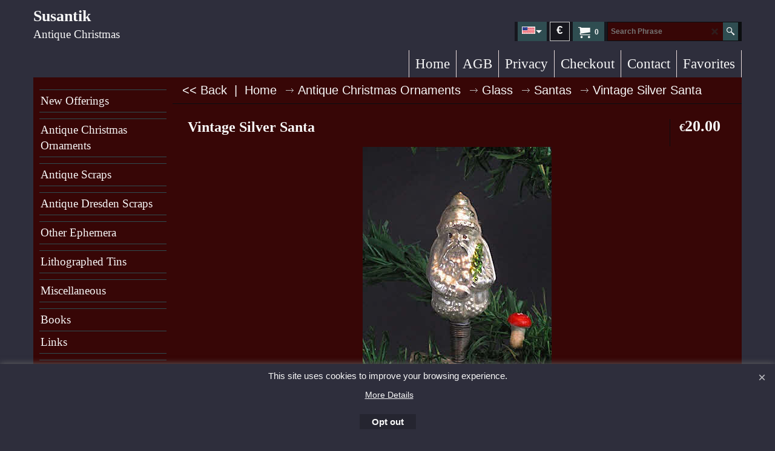

--- FILE ---
content_type: text/html
request_url: http://susantik.de/contents/en-us/d-34.html
body_size: 221
content:
<ul class="idx1List"><li class="GC28"><a id="idx1D-2" class="idx1" href="../../index.html" title=""><span>Home </span></a></li><li class="GC28"><a id="idx1D74" class="idx1" href="d74_AGB.html" title=""><span>AGB</span></a></li><li class="GC28"><a id="idx1D-4" class="idx1" href="privacy.html" title=""><span>Privacy</span></a></li><li class="GC28"><a id="idx1D-6" class="idx1" href="basket.html" title=""><span>Checkout</span></a></li><li class="GC28"><a id="idx1D-9" class="idx1" href="contactus.html" title=""><span>Contact</span></a></li><li class="GC28"><a id="idx1D-10" class="idx1" href="favorites.html" title=""><span>Favorites</span></a></li></ul>

--- FILE ---
content_type: text/html
request_url: http://susantik.de/contents/en-us/d-33.html
body_size: 2945
content:
<ul class="idx2List"><li class="GC32"><a id="idx2D-2" class="idx2" href="../../index.html" title=""><span>Home </span></a></li><li class="GC32"><a id="idx2D1" class="idx2" href="d1.html" title=""><span></span></a></li><li class="GC32"><a id="idx2D2" class="idx2" href="d2.html" title=""><span>New Offerings</span></a></li><li class="GC32"><a id="idx2D3" class="idx2" href="d3.html" title=""><span></span></a></li><li class="GC32"><a id="idx2D5" class="idx2" href="d5_Seite_5.html" title=""><span>Antique Christmas Ornaments</span></a><ul><li class="GC34"><a id="idx2SubD22" class="idx2Sub" href="d22_Seite_22.html" title=""><img src="../media/trans.gif" data-echo="../media/k_IMG_4980-(2).jpg" id="ID22" name="ID22" border="0" alt="" title="" width="312" height="241" /><span>Glass</span></a><ul><li class="GC34"><a id="idx2SubD86" class="idx2Sub" href="d86_Seite_86.html" title=""><img src="../media/trans.gif" data-echo="../media/k_IMG_0154.jpg" id="ID86" name="ID86" border="0" alt="" title="" width="312" height="405" /><span>Santas</span></a></li><li class="GC34"><a id="idx2SubD87" class="idx2Sub" href="d87_Seite_87.html" title=""><img src="../media/trans.gif" data-echo="../media/k_IMG_3111.jpg" id="ID87" name="ID87" border="0" alt="" title="" width="282" height="342" /><span>Angels</span></a></li><li class="GC34"><a id="idx2SubD88" class="idx2Sub" href="d88_Seite_88.html" title=""><img src="../media/trans.gif" data-echo="../media/k_IMG_7078.jpg" id="ID88" name="ID88" border="0" alt="" title="" width="312" height="381" /><span>People</span></a></li><li class="GC34"><a id="idx2SubD90" class="idx2Sub" href="d90_Seite_90.html" title=""><img src="../media/trans.gif" data-echo="../media/k_IMG_7145.jpg" id="ID90" name="ID90" border="0" alt="" title="" width="312" height="352" /><span>Heads</span></a></li><li class="GC34"><a id="idx2SubD91" class="idx2Sub" href="d91_Seite_91.html" title=""><img src="../media/trans.gif" data-echo="../media/k_IMG_2959.jpg" id="ID91" name="ID91" border="0" alt="" title="" width="312" height="269" /><span>Animals/ Birds</span></a></li><li class="GC34"><a id="idx2SubD96" class="idx2Sub" href="d96_Seite_96.html" title=""><img src="../media/trans.gif" data-echo="../media/k_IMG_4760.jpg" id="ID96" name="ID96" border="0" alt="" title="" width="312" height="416" /><span>Flowers/Fruits</span></a></li><li class="GC34"><a id="idx2SubD97" class="idx2Sub" href="d97_Seite_97.html" title=""><img src="../media/trans.gif" data-echo="../media/k_IMG_7233.jpg" id="ID97" name="ID97" border="0" alt="" title="" width="397" height="412" /><span>Mushrooms</span></a></li><li class="GC34"><a id="idx2SubD92" class="idx2Sub" href="d92_Seite_92.html" title=""><img src="../media/trans.gif" data-echo="../media/k_IMG_4980-(2).jpg" id="ID92" name="ID92" border="0" alt="" title="" width="312" height="241" /><span>Silver Ornaments</span></a></li><li class="GC34"><a id="idx2SubD93" class="idx2Sub" href="d93_Seite_93.html" title=""><img src="../media/trans.gif" data-echo="../media/k_IMG_5035.jpg" id="ID93" name="ID93" border="0" alt="" title="" width="567" height="425" /><span>Garlands</span></a></li><li class="GC34"><a id="idx2SubD89" class="idx2Sub" href="d89_Seite_89.html" title=""><img src="../media/trans.gif" data-echo="../media/k_67d1379c-6da1-8bd3-04e7-7ee4b728c65c.jpg" id="ID89" name="ID89" border="0" alt="" title="" width="251" height="335" /><span>Victorian</span></a></li><li class="GC34"><a id="idx2SubD94" class="idx2Sub" href="d94_Seite_94.html" title=""><img src="../media/trans.gif" data-echo="../media/k_IMG_4182.jpg" id="ID94" name="ID94" border="0" alt="" title="" width="425" height="418" /><span>Gablonz</span></a></li><li class="GC34"><a id="idx2SubD95" class="idx2Sub" href="d95_Seite_95.html" title=""><img src="../media/trans.gif" data-echo="../media/k_IMG_7239.jpg" id="ID95" name="ID95" border="0" alt="" title="" width="340" height="377" /><span>Miscellaneous</span></a></li></ul></li><li class="GC34"><a id="idx2SubD23" class="idx2Sub" href="d23_Seite_23.html" title=""><img src="../media/trans.gif" data-echo="../media/k_IMG_5123-(2)-1-(verschoben).jpg" id="ID23" name="ID23" border="0" alt="" title="" width="425" height="567" /><span>Cotton/ Crepe</span></a></li><li class="GC34"><a id="idx2SubD24" class="idx2Sub" href="d24.html" title=""><img src="../media/trans.gif" data-echo="../media/k_IMG_5056.jpg" id="ID24" name="ID24" border="0" alt="" title="" width="340" height="323" /><span>Dresden/ Candy Container</span></a></li><li class="GC34"><a id="idx2SubD25" class="idx2Sub" href="d25_Seite_25.html" title=""><img src="../media/trans.gif" data-echo="../media/k_img377.jpg" id="ID25" name="ID25" border="0" alt="" title="" width="425" height="383" /><span>Tinsel /Spun Glass</span></a></li><li class="GC34"><a id="idx2SubD29" class="idx2Sub" href="d29_Seite_29.html" title=""><img src="../media/trans.gif" data-echo="../media/k_IMG_4878.jpg" id="ID29" name="ID29" border="0" alt="" title="" width="425" height="340" /><span>Cardboard Paper</span></a></li><li class="GC34"><a id="idx2SubD27" class="idx2Sub" href="d27_Seite_27.html" title=""><img src="../media/trans.gif" data-echo="../media/k_kalle-497.jpg" id="ID27" name="ID27" border="0" alt="" title="" width="220" height="176" /><span>Candleholders</span></a></li><li class="GC34"><a id="idx2SubD26" class="idx2Sub" href="d26_Seite_26.html" title=""><img src="../media/trans.gif" data-echo="../media/k_IMG_4288.jpg" id="ID26" name="ID26" border="0" alt="" title="" width="312" height="304" /><span>Metal</span></a></li><li class="GC34"><a id="idx2SubD28" class="idx2Sub" href="d28_Seite_28.html" title=""><img src="../media/trans.gif" data-echo="../media/k_IMG_4988.jpg" id="ID28" name="ID28" border="0" alt="" title="" width="330" height="298" /><span>Sebnitz</span></a></li><li class="GC34"><a id="idx2SubD32" class="idx2Sub" href="d32_Seite_32.html" title=""><img src="../media/trans.gif" data-echo="../media/k_b4f8315f-9d39-1fb9-092e-a72faca0be4b.jpg" id="ID32" name="ID32" border="0" alt="" title="" width="454" height="445" /><span>Miscellaneous</span></a></li><li class="GC34"><a id="idx2SubD30" class="idx2Sub" href="d30_Seite_30.html" title=""><img src="../media/trans.gif" data-echo="../media/k_IMG_8908.jpg" id="ID30" name="ID30" border="0" alt="" title="" width="425" height="484" /><span>Feather Trees/ Christmas Tree Stands</span></a></li><li class="GC34"><a id="idx2SubD31" class="idx2Sub" href="d31_Seite_31.html" title="This is a short description."><img src="../media/trans.gif" data-echo="../media/k_74_1_b.jpg" id="ID31" name="ID31" border="0" alt="This is a short description." title="This is a short description." width="280" height="356" /><span>Christmassy Ephemera</span></a></li><li class="GC34"><a id="idx2SubD34" class="idx2Sub" href="d34_Seite_34.html" title=""><img src="../media/trans.gif" data-echo="../media/k_IMG_7015.jpg" id="ID34" name="ID34" border="0" alt="" title="" width="700" height="697" /><span>Advent Calendar</span></a></li><li class="GC34"><a id="idx2SubD82" class="idx2Sub" href="d82_Antike_Postkarten.html" title=""><img src="../media/trans.gif" data-echo="../media/k_IMG_20201012_0012.jpg" id="ID82" name="ID82" border="0" alt="" title="" width="400" height="278" /><span>Old Postcards</span></a></li><li class="GC34"><a id="idx2SubD35" class="idx2Sub" href="d35_Seite_35.html" title=""><img src="../media/trans.gif" data-echo="../media/k_IMG_7550(1).jpg" id="ID35" name="ID35" border="0" alt="" title="" width="1506" height="1593" /><span>Antique Christmas Books</span></a></li></ul></li><li class="GC32"><a id="idx2D6" class="idx2" href="d6_Seite_6.html" title=""><span></span></a></li><li class="GC32"><a id="idx2D7" class="idx2" href="d7_Seite_7.html" title=""><span>Antique Scraps</span></a><ul><li class="GC34"><a id="idx2SubD49" class="idx2Sub" href="d49_Seite_49.html" title=""><img src="../media/trans.gif" data-echo="../media/k_IMG_0222.jpg" id="ID49" name="ID49" border="0" alt="" title="" width="425" height="486" /><span>Christmas </span></a></li><li class="GC34"><a id="idx2SubD46" class="idx2Sub" href="d46_Seite_46.html" title=""><img src="../media/trans.gif" data-echo="../media/k_img534.jpg" id="ID46" name="ID46" border="0" alt="" title="" width="567" height="541" /><span>Santas</span></a></li><li class="GC34"><a id="idx2SubD47" class="idx2Sub" href="d47_Seite_47.html" title=""><img src="../media/trans.gif" data-echo="../media/k_img615.jpg" id="ID47" name="ID47" border="0" alt="" title="" width="663" height="511" /><span>Angels</span></a></li><li class="GC34"><a id="idx2SubD62" class="idx2Sub" href="d62_Seite_62.html" title=""><img src="../media/trans.gif" data-echo="../media/k_Shop-Bild-5.jpg" id="ID62" name="ID62" border="0" alt="" title="" width="425" height="489" /><span>Winter</span></a></li><li class="GC34"><a id="idx2SubD37" class="idx2Sub" href="d37_Seite_37.html" title=""><img src="../media/trans.gif" data-echo="../media/k_img219-abc.jpg" id="ID37" name="ID37" border="0" alt="" title="" width="397" height="309" /><span>Easter</span></a></li><li class="GC34"><a id="idx2SubD38" class="idx2Sub" href="d38_Seite_38.html" title="This is a short description."><img src="../media/trans.gif" data-echo="../media/k_H_G-Shop-Bilder.jpg" id="ID38" name="ID38" border="0" alt="This is a short description." title="This is a short description." width="242" height="225" /><span>Fairy-Tales</span></a></li><li class="GC34"><a id="idx2SubD39" class="idx2Sub" href="d39_Seite_39.html" title=""><img src="../media/trans.gif" data-echo="../media/k_Shop-Bild-20.jpg" id="ID39" name="ID39" border="0" alt="" title="" width="397" height="547" /><span>Children/ People</span></a></li><li class="GC34"><a id="idx2SubD40" class="idx2Sub" href="d40_Seite_40.html" title=""><img src="../media/trans.gif" data-echo="../media/k_img270.jpg" id="ID40" name="ID40" border="0" alt="" title="" width="489" height="481" /><span>Animals</span></a></li><li class="GC34"><a id="idx2SubD41" class="idx2Sub" href="d41_Seite_41.html" title=""><img src="../media/trans.gif" data-echo="../media/k_Shop-Bild-23.jpg" id="ID41" name="ID41" border="0" alt="" title="" width="397" height="402" /><span>Flowers/ Plants</span></a></li><li class="GC34"><a id="idx2SubD42" class="idx2Sub" href="d42_Seite_42.html" title=""><img src="../media/trans.gif" data-echo="../media/k_shop-Bild-40.jpg" id="ID42" name="ID42" border="0" alt="" title="" width="425" height="392" /><span>Halloween</span></a></li><li class="GC34"><a id="idx2SubD43" class="idx2Sub" href="d43_Seite_43.html" title=""><img src="../media/trans.gif" data-echo="../media/k_febr-2011-003.jpg" id="ID43" name="ID43" border="0" alt="" title="" width="260" height="257" /><span>Miscellaneous</span></a></li><li class="GC34"><a id="idx2SubD45" class="idx2Sub" href="d45_Seite_45.html" title=""><img src="../media/trans.gif" data-echo="../media/k_l_b-33126.jpg" id="ID45" name="ID45" border="0" alt="" title="" width="246" height="340" /><span>Kids with Gingerbread</span></a></li></ul></li><li class="GC32"><a id="idx2D9" class="idx2" href="d9_Seite_9.html" title=""><span></span></a></li><li class="GC32"><a id="idx2D10" class="idx2" href="d10_Seite_10.html" title=""><span>Antique Dresden Scraps</span></a><ul><li class="GC34"><a id="idx2SubD50" class="idx2Sub" href="d50_Seite_50.html" title=""><img src="../media/trans.gif" data-echo="../media/k_shop-Bild-32.jpg" id="ID50" name="ID50" border="0" alt="" title="" width="312" height="269" /><span>Borders/ Stripes</span></a></li><li class="GC34"><a id="idx2SubD51" class="idx2Sub" href="d51_Seite_51.html" title=""><img src="../media/trans.gif" data-echo="../media/k_img388.jpg" id="ID51" name="ID51" border="0" alt="" title="" width="283" height="282" /><span>Christmas</span></a></li><li class="GC34"><a id="idx2SubD53" class="idx2Sub" href="d53_Seite_53.html" title=""><img src="../media/trans.gif" data-echo="../media/k_shop-Bild-34.jpg" id="ID53" name="ID53" border="0" alt="" title="" width="397" height="483" /><span>Instruments</span></a></li><li class="GC34"><a id="idx2SubD54" class="idx2Sub" href="d54_Seite_54.html" title=""><img src="../media/trans.gif" data-echo="../media/k_img372.jpg" id="ID54" name="ID54" border="0" alt="" title="" width="283" height="258" /><span>Hanger Loops</span></a></li><li class="GC34"><a id="idx2SubD55" class="idx2Sub" href="d55_Seite_55.html" title=""><img src="../media/trans.gif" data-echo="../media/k_shop-bilder44.jpg" id="ID55" name="ID55" border="0" alt="" title="" width="260" height="258" /><span>Ornaments</span></a></li><li class="GC34"><a id="idx2SubD56" class="idx2Sub" href="d56_Seite_56.html" title=""><img src="../media/trans.gif" data-echo="../media/k_shop-Bild-35.jpg" id="ID56" name="ID56" border="0" alt="" title="" width="402" height="302" /><span>Miscellaneous</span></a></li><li class="GC34"><a id="idx2SubD57" class="idx2Sub" href="d57_Seite_57.html" title=""><img src="../media/trans.gif" data-echo="../media/k_shop-Bild-39-1.jpg" id="ID57" name="ID57" border="0" alt="" title="" width="425" height="442" /><span>Doll House</span></a></li><li class="GC34"><a id="idx2SubD58" class="idx2Sub" href="d58_Seite_58.html" title=""><img src="../media/trans.gif" data-echo="../media/k_shop-Bild-35-sz.jpg" id="ID58" name="ID58" border="0" alt="" title="" width="260" height="276" /><span>Scripts</span></a></li></ul></li><li class="GC32"><a id="idx2D11" class="idx2" href="d11_Seite_11.html" title=""><span></span></a></li><li class="GC32"><a id="idx2D12" class="idx2" href="d12_Seite_12.html" title=""><span>Other Ephemera</span></a><ul><li class="GC34"><a id="idx2SubD77" class="idx2Sub" href="d77_Liebig.html" title=""><img src="../media/trans.gif" data-echo="../media/k_IMG_20201012_0006.jpg" id="ID77" name="ID77" border="0" alt="" title="" width="397" height="256" /><span>Antique Trade Cards</span></a></li><li class="GC34"><a id="idx2SubD102" class="idx2Sub" href="d102_Seite_102.html" title=""><img src="../media/trans.gif" data-echo="../media/k_IMG_20201012_0020.jpg" id="ID102" name="ID102" border="0" alt="" title="" width="396" height="427" /><span>Victorian Ephemera</span></a></li><li class="GC34"><a id="idx2SubD75" class="idx2Sub" href="d75_Papierspitze.html" title=""><img src="../media/trans.gif" data-echo="../media/k_IMG_20201012_0023.jpg" id="ID75" name="ID75" border="0" alt="" title="" width="250" height="218" /><span>Antique Paper Lace</span></a></li><li class="GC34"><a id="idx2SubD103" class="idx2Sub" href="d103_Seite_103.html" title=""><img src="../media/trans.gif" data-echo="../media/k_IMG_20201012_0014-(2).jpg" id="ID103" name="ID103" border="0" alt="" title="" width="400" height="355" /><span>For the Dollhouse</span></a></li><li class="GC34"><a id="idx2SubD1105" class="idx2Sub" href="d1105_Seite-104.html" title=""><span></span></a></li><li class="GC34"><a id="idx2SubD1106" class="idx2Sub" href="d1106.html" title=""><span></span></a></li><li class="GC34"><a id="idx2SubD100" class="idx2Sub" href="d100_Seite_100.html" title=""><img src="../media/trans.gif" data-echo="../media/k_IMG_20201012_0002.jpg" id="ID100" name="ID100" border="0" alt="" title="" width="215" height="206" /><span>Miscellaneous</span></a></li></ul></li><li class="GC32"><a id="idx2D13" class="idx2" href="d13_Seite_13.html" title=""><span></span></a></li><li class="GC32"><a id="idx2D14" class="idx2" href="d14_Seite_14.html" title=""><span>Lithographed Tins</span></a></li><li class="GC32"><a id="idx2D15" class="idx2" href="d15_Seite_15.html" title=""><span></span></a></li><li class="GC32"><a id="idx2D19" class="idx2" href="d19_Seite_19.html" title=""><span>Miscellaneous</span></a></li><li class="GC32"><a id="idx2D20" class="idx2" href="d20_Seite_20.html" title=""><span></span></a></li><li class="GC32"><a id="idx2D21" class="idx2" href="d21_Seite_21.html" title=""><span>Books</span></a></li><li class="GC32"><a id="idx2D61" class="idx2" href="d61_Seite_61.html" title=""><span>Links</span></a></li><li class="GC32"><a id="idx2D79" class="idx2" href="d79_Märkte.html" title=""><span></span></a></li><li class="GC32"><a id="idx2D80" class="idx2" href="d80_Märkte.html" title=" "><span>News</span></a></li><li class="GC32"><a id="idx2D81" class="idx2" href="d81__.html" title=""><span></span></a></li><li class="GC32"><a id="idx2D60" class="idx2" href="d60_Seite_60.html" title=""><span></span></a></li></ul>

--- FILE ---
content_type: text/javascript
request_url: http://susantik.de/contents/date.js?lmd=29478586
body_size: 869
content:
// <script>
lmd['index']='46039.732546';
lmd['core']='46039.732639';
lmd['extra']='46037.625000';
lmd['contactus']='45214.597917';
lmd['lang']='44470.564583';
lmd['index1holder']='46039.732639';
lmd['index2holder']='46039.732639';
lmd['grey']='46039.731944';
lmd['conf']='46039.731944';
lmd['cload']='46037.625000';
lmd['pconfirm']='46037.625000';
lmd['ordertotal']='46039.731944';
lmd['orderterms']='46039.731944';
lmd['clearterms']='46037.625000';
lmd['optinout']='0.0';
lmd['minicartholder']='46037.625000';
lmd['switchcurrencyholder']='46037.625000';
lmd['searchholder']='46037.625000';
lmd['switchlang']='46037.625000';
if(tf.sfSession)tf.sfSession.id=lmd['index'];
if(tf.sfPersist)tf.sfPersist.id=lmd['index'];
// </script>
// $Revision: 42776 $// $HeadURL: svn://localhost/ShopFactory/branches/V14_60/bin/Common%20Files/parseLang/date.js $

--- FILE ---
content_type: text/javascript
request_url: http://susantik.de/contents/en-us/d86_Seite_86_.js?lmd=f
body_size: 5476
content:
var tf=(this.name=='dynLoad'?parent.tf:this),core;
//<!--BEGIN_C78E91C8-61BA-447e-B459-F6FE529C7724-->
var LMD='46037.563889';
//<!--END_C78E91C8-61BA-447e-B459-F6FE529C7724-->
if(tf.nametag.get('sig')==tf.wssig||this.name=='price'||this.name=='dynLoad'||tf.content.isInSF()){
var _prc=[
'[base64]',
'[base64]',
'[base64]',
'[base64]',
'[base64]',
'[base64]',
'[base64]',
'[base64]',
'[base64]',
'[base64]',
'[base64]',
'[base64]',
'[base64]',
'[base64]'];
var qsStkQry='qry=&h=A60CADEFEC89E869470FFDC1CDDA0B8955BC61F0&id=61039641DD2D6D3407DBA74D7169B0004FCA390E'.split('&h=');
qsStkQry=qsStkQry[0].replace(/\+/g,'%2b').replace(/&/g,'%26')+'&h='+qsStkQry[1];
tf.content.dynLoadPrice('en-us/d86_Seite_86_',_prc,true,tf.isInSF()?null:function(id){if(tf.core.endload)tf.core.endload(id);else {try{if(parent.endload)parent.endload(id);}catch(e){}}},tf.wm.jfile('d86_Seite_86_.js'),qsStkQry);
}
function checkpagedate(){
var p=tf.content;
if(p&&typeof(p.LMD)=='string'&&p.LMD!=''&&'d86_Seite_86_.js'.replace(/(_|\.js)/g,'')==tf.wm.jfile(p.location.href).replace(/(_|\.html)/g,'')){
if(LMD!=p.LMD)p.location.replace(tf.wm.url('d86_Seite_86.html',LMD,1));
}else setTimeout("checkpagedate()",200);
}
if(this.name!='dynamic'&&this.name!='dynLoad'){checkpagedate();}
var loaded=true;
// Version tag, please don't remove
// $Revision: 35887 $
// $HeadURL: svn://localhost/ShopFactory/branches/V14_60/bin/SFXTemplates/Themes/SFX-GAR-BB_sirg/Pages/SFX-Content_navLeft/prices.js $